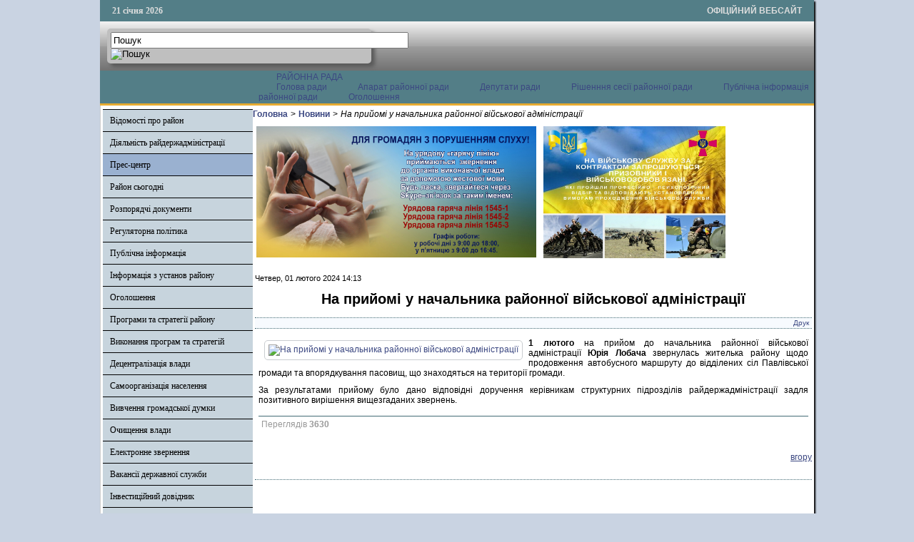

--- FILE ---
content_type: text/html; charset=utf-8
request_url: http://www.rozhadm.gov.ua/press-tsentr/novyny/item/8940-na-pryiomi-u-nachalnyka-raionnoi-viiskovoi-administratsii
body_size: 46122
content:

<!DOCTYPE html PUBLIC "-//W3C//DTD XHTML 1.0 Transitional//EN" "http://www.w3.org/TR/xhtml1/DTD/xhtml1-transitional.dtd">
<html xmlns="http://www.w3.org/1999/xhtml" xml:lang="uk-ua" lang="uk-ua" dir="ltr" >
<head>
      <base href="http://www.rozhadm.gov.ua/press-tsentr/novyny/item/8940-na-pryiomi-u-nachalnyka-raionnoi-viiskovoi-administratsii" />
  <meta http-equiv="content-type" content="text/html; charset=utf-8" />
  <meta name="title" content="На прийомі у начальника районної військової адміністрації" />
  <meta name="description" content="1 лютого на прийом до начальника районної військової адміністрації Юрія Лобача звернулась жителька району щодо продовження автобусного маршруту до від..." />
  <title>На прийомі у начальника районної військової адміністрації</title>
  <link rel="stylesheet" href="/media/k2/assets/css/magnific-popup.css?v2.7.1" type="text/css" />
  <link rel="stylesheet" href="/css/template.css" type="text/css" />
  <script src="//ajax.googleapis.com/ajax/libs/jquery/1.12.1/jquery.min.js" type="text/javascript"></script>
  <script src="/media/k2/assets/js/jquery.magnific-popup.min.js?v2.7.1" type="text/javascript"></script>
  <script src="/media/k2/assets/js/k2.frontend.js?v2.7.1&amp;sitepath=/" type="text/javascript"></script>
  <script src="/media/system/js/mootools-core.js" type="text/javascript"></script>
  <script src="/media/system/js/core.js" type="text/javascript"></script>
  <script src="/media/system/js/mootools-more.js" type="text/javascript"></script>
  <script src="/js/ScrollSpy-yui-compressed.js" type="text/javascript"></script>
  <script src="/js/topofthepage.js" type="text/javascript"></script>
  <script src="/js/crawler.js" type="text/javascript"></script>
  <script src="/js/yahoo_2.0.0-b2.js" type="text/javascript"></script>
  <script src="/js/event_2.0.0-b2.js" type="text/javascript"></script>
  <script src="/js/dom_2.0.2-b3.js" type="text/javascript"></script>
  <script src="/js/animation_2.0.0-b3.js" type="text/javascript"></script>
  <script src="/js/script.js" type="text/javascript"></script>
  <script type="text/javascript">
window.plg_system_topofthepage_options = {"buttontext":"\u0414\u043e \u043f\u043e\u0447\u0430\u0442\u043a\u0443 \u0441\u0442\u043e\u0440\u0456\u043d\u043a\u0438","scrollspy":"200","styles":{"opacity":0,"position":"fixed","display":"block","bottom":"0px","right":"0px"},"topalways":false};
function addLoadEvent(func){if(typeof window.addEvent=='function'){window.addEvent('load',function(){func()});}else if(typeof window.onload!='function'){window.onload=func;}else{var oldonload=window.onload;window.onload=function(){if(oldonload){oldonload();}func();}}}addLoadEvent(function(){marqueeInit({uniqueid: 'myimgscrawler-1',style:{'width':'1000px','height':'70px','background':'#C7D4DD'},inc:1,mouse:'pause',direction:'right',valign:'top',moveatleast:1,neutral:50,savedirection:true});});
  </script>
  <link type='text/css' href='http://www.rozhadm.gov.ua/modules/mod_swmenufree/styles/menu.css' rel='stylesheet' />
  <script type="text/javascript" src="http://www.rozhadm.gov.ua/modules/mod_swmenufree/DropDownMenuX_Packed.js"></script>

    <link rel="stylesheet" href="/css/system.css" type="text/css" />
    <link rel="stylesheet" href="/css/general.css" type="text/css" />    
    <link rel="stylesheet" href="/css/template.css" type="text/css" />
   





<script type="text/javascript">
  var _gaq = _gaq || [];
  _gaq.push(['_setAccount', 'UA-35488169-1']);
  _gaq.push(['_trackPageview']);

  (function() {
    var ga = document.createElement('script'); ga.type = 'text/javascript'; ga.async = true;
    ga.src = ('https:' == document.location.protocol ? 'https://ssl' : 'http://www') + '.google-analytics.com/ga.js';
    var s = document.getElementsByTagName('script')[0]; s.parentNode.insertBefore(ga, s);
  })();
</script>

</head>
<body>
<div id="wrapper">
<table id="top">
<tbody>
<tr>
<td width='150' style="text-align: left;"><span id="date">21 січня 2026</span></td>
<td width='650'>

</td>
<td width='200' style="text-align: right;">
<span id="off">ОФІЦІЙНИЙ ВЕБСАЙТ</span>
</td>
</tr>
</tbody>
</table>
	

		<div id="search">
		
<div id="k2ModuleBox108" class="k2SearchBlock k2LiveSearchBlock">
	<form action="/press-tsentr/novyny/itemlist/search" method="get" autocomplete="off" class="k2SearchBlockForm">

		<input type="text" value="Пошук" name="searchword" maxlength="50" size="50" alt="Пошук" class="inputbox" onblur="if(this.value=='') this.value='Пошук';" onfocus="if(this.value=='Пошук') this.value='';" />

						<input type="image" value="Пошук" class="button" onclick="this.form.searchword.focus();" src="/components/com_k2/images/fugue/search.png" />
												<input type="hidden" name="format" value="html" />
		<input type="hidden" name="t" value="" />
		<input type="hidden" name="tpl" value="search" />
					</form>

		<div class="k2LiveSearchResults"></div>
	</div>

	</div>
	
	
	<div>
		<a href="/index.php"  id="logo">
			<img src="/images/logo.jpg" width="1000px" height="152px" alt="" title="" />
		</a>
		<div class="clr"></div>
	</div>
	
	<table class="topnav" border="0" align="center" cellpadding="0" cellspacing="0">
		<tr>
			<td width="220">
							</td>
			<td width="780">
					<div id="nav">		
		<table  id="outertable" align="right" class="outer"><tr><td><div id="outerwrap">
<table cellspacing="0" border="0" cellpadding="0" id="swmenu" class="ddmx"  > 
<tr> 
<td class='item11 last'> 
<a href="http://volodymyr-rada.gov.ua" class="item1 last">РАЙОННА РАДА </a><div class="section"  ><a href="/rayonna-rada/holova-rady" class="item2 first"  style="" >Голова ради</a>
<a href="/rayonna-rada/aparat-raionooi-rady" class="item2"  style="" >Апарат районної ради</a>
<a href="/rayonna-rada/deputaty-rady" class="item2"  style="" >Депутати ради</a>
<a href="/rayonna-rada/rishennnia-sesii-raionnoi-rady" class="item2"  style="" >Рішенння сесії районної ради</a>
<a href="/rayonna-rada/publichna-informatsiia-raionnoi-rady" class="item2"  style="" >Публічна інформація районної ради</a>
<a href="/rayonna-rada/oholoshennia" class="item2 last"  style="" >Оголошення</a>
</div></td> 
</tr> 
</table></div></td></tr></table><hr style="display:block;clear:left;margin:-0.66em 0;visibility:hidden;" /> 
<script type="text/javascript">
<!--
function makemenu(){
var ddmx = new DropDownMenuX('swmenu');
ddmx.type = 'horizontal/left'; 
ddmx.delay.show = 0;
ddmx.iframename = 'ddmx';
ddmx.delay.hide = 304;
ddmx.effect = 'none';
ddmx.position.levelX.left = 0;
ddmx.position.levelX.top = 0;
ddmx.position.level1.left = 0;
ddmx.position.level1.top = 5; 
ddmx.fixIeSelectBoxBug = false;
ddmx.autoposition = false;
ddmx.activesub='' ;
ddmx.init(); 
}
if ( typeof window.addEventListener != "undefined" )
window.addEventListener( "load", makemenu, false );
else if ( typeof window.attachEvent != "undefined" ) { 
window.attachEvent( "onload", makemenu );
}
else {
if ( window.onload != null ) {
var oldOnload = window.onload;
window.onload = function ( e ) { 
oldOnload( e ); 
makemenu() 
} 
}  
else  { 
window.onload = makemenu();
} }
//--> 
</script>  
<script type="text/javascript">
<!--
jQuery('#swmenu').parents().css('overflow','visible');
jQuery('html').css('overflow','auto');
jQuery('#swmenu').parents().css('z-index','1');
jQuery('#swmenu').css('z-index','501');
//-->
</script>

	</div>
				</td>
		</tr>
	</table>
	
	
	
	
<table class="maincontent"  border="0" align="center" cellpadding="0" cellspacing="0">
          <tr>
                              <td valign="top" class="lcol">
                 <div class="leftrow">
                  			<div class="moduletable">
					
<dl class="accordion-menu">
			<dt class="a-m-t"><a  href="/vidomosti-pro-raion">Відомості про район </a></dt>
		<dd class="a-m-d ">
			<div class="bd">
				<ul class="ojaccordionmenu_yaho">
									<li class="oj-accord_li">
						<a  class="" href="/vidomosti-pro-raion/herb-ta-prapor">Герб та прапор</a>
					</li>
									<li class="oj-accord_li">
						<a  class="" href="/vidomosti-pro-raion/istorychna-dovidka">Історична довідка</a>
					</li>
									<li class="oj-accord_li">
						<a  class="" href="/vidomosti-pro-raion/sotsialno-ekonomichnyi-pasport-raionu">Соціально-економічний паспорт району</a>
					</li>
									<li class="oj-accord_li">
						<a  class="" href="/vidomosti-pro-raion/politychni-partii-raionu">Політичні партії району</a>
					</li>
									<li class="oj-accord_li">
						<a  class="" href="/vidomosti-pro-raion/hromadski-orhanizatsii">Громадські організації</a>
					</li>
									<li class="oj-accord_li">
						<a  class="" href="/vidomosti-pro-raion/perelik-pidpryiemstv-ustanov-ta-orhanizatsii-raionu">Перелік підприємств, установ та організацій району</a>
					</li>
									<li class="oj-accord_li">
						<a  class="" href="/vidomosti-pro-raion/mistobudivna-dokumentatsiia">Містобудівна документація</a>
					</li>
								</ul>
			</div>
		</dd>
				<dt class="a-m-t"><a  href="/">Діяльність райдержадміністрації</a></dt>
		<dd class="a-m-d ">
			<div class="bd">
				<ul class="ojaccordionmenu_yaho">
									<li class="oj-accord_li">
						<a  class="" href="/diyalnist-rda/osnovni-funktsii">Основні функції</a>
					</li>
									<li class="oj-accord_li">
						<a  class="" href="/diyalnist-rda/rehlament-roboty-raionnoi-derzhavnoi-administratsii">Регламент роботи районної державної адміністрації</a>
					</li>
									<li class="oj-accord_li">
						<a  class="" href="/diyalnist-rda/mistseznakhodzhennia">Місцезнаходження</a>
					</li>
									<li class="oj-accord_li">
						<a  class="" href="/diyalnist-rda/struktura-raiderzhadministratsii">Структура райдержадміністрації</a>
					</li>
									<li class="oj-accord_li">
						<a  class="" href="/diyalnist-rda/holova-raionnoi-derzhavnoi-administratsii">Голова районної державної адміністрації</a>
					</li>
									<li class="oj-accord_li">
						<a  class="" href="/diyalnist-rda/zastupnyky-holovy-raiderzhadministratsii">Заступники голови райдержадміністрації</a>
					</li>
									<li class="oj-accord_li">
						<a  class="" href="/diyalnist-rda/strukturni-pidrozdily-raiderzhadministratsii">Структурні підрозділи райдержадміністрації</a>
					</li>
									<li class="oj-accord_li">
						<a  class="" href="/diyalnist-rda/kontakty">Контакти</a>
					</li>
									<li class="oj-accord_li">
						<a  class="" href="/diyalnist-rda/hrafiky-pryiomu-hromadian">Графіки прийому громадян</a>
					</li>
									<li class="oj-accord_li">
						<a  class="" href="/diyalnist-rda/raionna-derzhavna-administratsiia-zvituie">Районна державна адміністрація звітує</a>
					</li>
									<li class="oj-accord_li">
						<a  class="" href="/diyalnist-rda/plany-roboty-raiderzhadministratsii">Плани роботи райдержадміністрації</a>
					</li>
									<li class="oj-accord_li">
						<a  class="" href="/diyalnist-rda/kataloh-posluh">Каталог послуг</a>
					</li>
									<li class="oj-accord_li">
						<a  class="" href="/diyalnist-rda/viddil-vedennia-derzhavnoho-reiestru-vybortsiv">Відділ ведення Державного реєстру виборців</a>
					</li>
									<li class="oj-accord_li">
						<a  class="" href="/diyalnist-rda/tsentr-nadannia-administratyvnykh-posluh">Центр надання адміністративних послуг</a>
					</li>
									<li class="oj-accord_li">
						<a  class="" href="/diyalnist-rda/zapobihannia-proiavam-koruptsii">Запобігання проявам корупції</a>
					</li>
									<li class="oj-accord_li">
						<a  class="" href="/diyalnist-rda/opryliudnennia-vidomostei-zaznachenykh-u-antykoruptsiinykh-deklaratsiiakh-kerivnytstva-raiderzhadministratsii-raionnoi-rady-holiv-ta-sekretariv-mistsevykh-rad-raionu">Оприлюднення відомостей зазначених у антикорупційних деклараціях керівництва райдержадміністрації, районної ради, голів та секретарів місцевих рад району</a>
					</li>
									<li class="oj-accord_li">
						<a  class="" href="/diyalnist-rda/vakansii">Вакансії</a>
					</li>
									<li class="oj-accord_li">
						<a  class="" href="/diyalnist-rda/vidomosti-pro-osib-shcho-prokhodiat-perevirku-vidpovidno-do-zakonu-ukrainy-pro-ochyshchennia-vlady">Відомості про осіб, що проходять перевірку відповідно до Закону України "Про очищення влади"</a>
					</li>
									<li class="oj-accord_li">
						<a  class="" href="/diyalnist-rda/zakhody-protydii-covid-19">Заходи протидії COVID-19</a>
					</li>
									<li class="oj-accord_li">
						<a  class="" href="/diyalnist-rda/diialnist-sposterezhnoi-komisii">Діяльність спостережної комісії</a>
					</li>
								</ul>
			</div>
		</dd>
				<dt class="a-m-t active"><a  href="/">Прес-центр</a></dt>
		<dd class="a-m-d ">
			<div class="bd">
				<ul class="ojaccordionmenu_yaho">
									<li class="oj-accord_li">
						<a  class="sub_active" href="/">Новини</a>
					</li>
									<li class="oj-accord_li">
						<a  class="" href="/press-tsentr/zakhody-na-tyzhden">Заходи на тиждень</a>
					</li>
									<li class="oj-accord_li">
						<a  class="" href="/press-tsentr/dialoh-vlady-z-narodom">Діалог влади з народом</a>
					</li>
									<li class="oj-accord_li">
						<a  class="" href="/press-tsentr/reahuvannia-na-krytyku-zmi-ta-hromadian">Реагування на критику ЗМІ та громадян</a>
					</li>
									<li class="oj-accord_li">
						<a  class="" href="/press-tsentr/hromadska-rada">Громадська рада</a>
					</li>
									<li class="oj-accord_li">
						<a  class="" href="/press-tsentr/yevroatlantychna-intehratsiia">Євроатлантична інтеграція</a>
					</li>
								</ul>
			</div>
		</dd>
				<dt class="a-m-t"><a  href="/">Район сьогодні</a></dt>
		<dd class="a-m-d ">
			<div class="bd">
				<ul class="ojaccordionmenu_yaho">
									<li class="oj-accord_li">
						<a  class="" href="/raion-sohodni/ekonomika">Економіка</a>
					</li>
									<li class="oj-accord_li">
						<a  class="" href="/raion-sohodni/silske-hospodarstvo">Сільське господарство</a>
					</li>
									<li class="oj-accord_li">
						<a  class="" href="/raion-sohodni/zainiatist">Зайнятість</a>
					</li>
									<li class="oj-accord_li">
						<a  class="" href="/raion-sohodni/zhytlovo-komunalne-hospodarstvo">Житлово-комунальне господарство</a>
					</li>
									<li class="oj-accord_li">
						<a  class="" href="/raion-sohodni/promyslovist">Промисловість</a>
					</li>
									<li class="oj-accord_li">
						<a  class="" href="/raion-sohodni/enerhonosii">Енергоносії</a>
					</li>
									<li class="oj-accord_li">
						<a  class="" href="/raion-sohodni/torhivlia-ta-sfera-nefinansovykh-posluh">Торгівля та сфера нефінансових послуг</a>
					</li>
									<li class="oj-accord_li">
						<a  class="" href="/raion-sohodni/enerhozberezhennia">Енергозбереження</a>
					</li>
									<li class="oj-accord_li">
						<a  class="" href="/raion-sohodni/enerhoefektyvnist">Енергоефективність</a>
					</li>
									<li class="oj-accord_li">
						<a  class="" href="/raion-sohodni/provedennia-zakupivel">Проведення закупівель</a>
					</li>
									<li class="oj-accord_li">
						<a  class="" href="/raion-sohodni/vykonannia-biudzhetu">Виконання бюджету</a>
					</li>
									<li class="oj-accord_li">
						<a  class="" href="/raion-sohodni/splata-podatkiv">Сплата податків</a>
					</li>
									<li class="oj-accord_li">
						<a  class="" href="/raion-sohodni/sotsialni-vyplaty">Соціальні виплати</a>
					</li>
									<li class="oj-accord_li">
						<a  class="" href="/raion-sohodni/osvita">Освіта</a>
					</li>
									<li class="oj-accord_li">
						<a  class="" href="/raion-sohodni/kultura">Культура</a>
					</li>
									<li class="oj-accord_li">
						<a  class="" href="/raion-sohodni/sotsialne-zabezpechennia">Соціальне забезпечення</a>
					</li>
									<li class="oj-accord_li">
						<a  class="" href="/raion-sohodni/raionnyi-biudzhet">Районний бюджет</a>
					</li>
									<li class="oj-accord_li">
						<a  class="" href="/raion-sohodni/zvernennia-hromadian">Звернення громадян</a>
					</li>
									<li class="oj-accord_li">
						<a  class="" href="/raion-sohodni/pozytyvnyi-dosvid-roboty">Позитивний досвід роботи</a>
					</li>
									<li class="oj-accord_li">
						<a  class="" href="/raion-sohodni/protydiia-domashnomu-nasylstvu">Протидія домашньому насильству</a>
					</li>
								</ul>
			</div>
		</dd>
					<li class="a-m-t"><a  href="/rozporiadchi-dokumenty">Розпорядчі документи</a></li>
					<dt class="a-m-t"><a  href="/">Регуляторна політика</a></dt>
		<dd class="a-m-d ">
			<div class="bd">
				<ul class="ojaccordionmenu_yaho">
									<li class="oj-accord_li">
						<a  class="" href="/rehuliatorna-polityka/proekty-rehuliatornykh-aktiv">Проекти регуляторних актів</a>
					</li>
									<li class="oj-accord_li">
						<a  class="" href="/rehuliatorna-polityka/diiuchi-rehuliatorni-akty">Діючі регуляторні акти</a>
					</li>
									<li class="oj-accord_li">
						<a  class="" href="/rehuliatorna-polityka/zvity-pro-vidstezhennia-rehuliatornykh-aktiv">Звіти про відстеження регуляторних актів</a>
					</li>
									<li class="oj-accord_li">
						<a  class="" href="/rehuliatorna-polityka/plan-pidhotovky-rehuliatornykh-aktiv">План підготовки регуляторних актів</a>
					</li>
									<li class="oj-accord_li">
						<a  class="" href="/rehuliatorna-polityka/informatsiia-pro-rehuliatornu-diialnist">Інформація про регуляторну діяльність</a>
					</li>
									<li class="oj-accord_li">
						<a  class="" href="/rehuliatorna-polityka/priskorenij-pereglyad-regulyatornikh-aktiv-prijnyatikh-ustiluz-koyu-mis-koyu-ta-sil-s-kimi-radami">Прискорений перегляд регуляторних актів, прийнятих Устилузькою міською та сільськими радами</a>
					</li>
									<li class="oj-accord_li">
						<a  class="" href="/rehuliatorna-polityka/povidomlennia-pro-opryliudnennia-rehuliatornykh-aktiv">Повідомлення про оприлюднення регуляторних актів</a>
					</li>
									<li class="oj-accord_li">
						<a  class="" href="/rehuliatorna-polityka/rehuliatorni-akty">Регуляторні акти</a>
					</li>
								</ul>
			</div>
		</dd>
				<dt class="a-m-t"><a  href="/">Публічна інформація</a></dt>
		<dd class="a-m-d ">
			<div class="bd">
				<ul class="ojaccordionmenu_yaho">
									<li class="oj-accord_li">
						<a  class="" href="/publichna-informatsiia/publichna-informatsiia-raiderzhadministratsii">Публічна інформація райдержадміністрації</a>
					</li>
									<li class="oj-accord_li">
						<a  class="" href="/publichna-informatsiia/konsul-tatsiji-z-gromadskistyu">Консультації з громадскістю</a>
					</li>
									<li class="oj-accord_li">
						<a  class="" href="/publichna-informatsiia/pasporty-biudzhetnykh-prohram-mistsevoho-biudzhetu-po-ptsm-ta-zminy-do-nykh">Паспорти бюджетних програм місцевого бюджету по ПЦМ (та зміни до них)</a>
					</li>
									<li class="oj-accord_li">
						<a  class="" href="/publichna-informatsiia/prozorist-i-pidzvitnist">Прозорість і підзвітність</a>
					</li>
								</ul>
			</div>
		</dd>
				<dt class="a-m-t"><a  href="/">Інформація з установ району</a></dt>
		<dd class="a-m-d ">
			<div class="bd">
				<ul class="ojaccordionmenu_yaho">
									<li class="oj-accord_li">
						<a  class="" href="/informatsiia-z-ustanov-raionu/sluzhba-zainiatosti-informuie">Служба зайнятості інформує</a>
					</li>
									<li class="oj-accord_li">
						<a  class="" href="/informatsiia-z-ustanov-raionu/derzhavna-finansova-inspektsiia-raionu-informuie">Державна фінансова інспекція району інформує</a>
					</li>
									<li class="oj-accord_li">
						<a  class="" href="/informatsiia-z-ustanov-raionu/volodymyr-volynskyi-mistsevyi-tsentr-z-nadannia-bezoplatnoi-pravovoi-dopomohy">Володимир-Волинський місцевий центр з надання безоплатної правової допомоги</a>
					</li>
									<li class="oj-accord_li">
						<a  class="" href="/informatsiia-z-ustanov-raionu/raionne-upravlinnia-statystyky-informuie">Районне управління статистики інформує</a>
					</li>
									<li class="oj-accord_li">
						<a  class="" href="/informatsiia-z-ustanov-raionu/upravlinnia-pensiinoho-fondu-ukrainy-u-m-volodymyri-volynskomu-ta-volodymyr-volynskomu-raioni-informuie">Управління Пенсійного фонду України у м.Володимирі-Волинському та Володимир-Волинському районі інформує</a>
					</li>
									<li class="oj-accord_li">
						<a  class="" href="/informatsiia-z-ustanov-raionu/volodymyr-volynska-ob-iednana-derzhavna-podatkova-inspektsiia-informuie">Володимир-Волинська об'єднана державна  податкова  інспекція інформує</a>
					</li>
									<li class="oj-accord_li">
						<a  class="" href="/informatsiia-z-ustanov-raionu/volodymyr-volynske-upravlinnia-derzhavnoi-kaznacheiskoi-sluzhby-ukrainy-volynskoi-oblasti-informuie">Володимир-Волинське управління Державної казначейської служби України Волинської області інформує</a>
					</li>
									<li class="oj-accord_li">
						<a  class="" href="/informatsiia-z-ustanov-raionu/upravlinnia-derzhheokadastru-u-volodymyr-volynskomu-raioni-informuie">Управління Держгеокадастру у Володимир-Волинському районі інформує</a>
					</li>
									<li class="oj-accord_li">
						<a  class="" href="/informatsiia-z-ustanov-raionu/volodymyr-volynskyi-raionnyi-viddil-derzhavnoi-reiestratsii-aktiv-tsyvilnoho-stanu-holovnoho-terytorialnoho-upravlinnia-iustytsii-u-volynskii-oblasti-informuie">Володимир-Волинський районний відділ державної реєстрації актів цивільного стану Головного територіального управління юстиції у Волинській області інформує</a>
					</li>
									<li class="oj-accord_li">
						<a  class="" href="/informatsiia-z-ustanov-raionu/volodymyr-volynskyi-miskraionnyi-viddil-filii-derzhavnoi-ustanovy-tsentr-probatsii-v-volynskii-oblasti">Володимир-Волинський міськрайонний відділ філії Державної установи "Центр пробації" в Волинській області</a>
					</li>
									<li class="oj-accord_li">
						<a  class="" href="/informatsiia-z-ustanov-raionu/volodymyr-volynske-raionne-upravlinnia-holovnoho-upravlinnia-derzhprodspozhyvsluzhby-u-volynskii-oblasti">Володимир-Волинське районне управління Головного управління Держпродспоживслужби у Волинській області</a>
					</li>
								</ul>
			</div>
		</dd>
				<dt class="a-m-t"><a  href="/">Оголошення</a></dt>
		<dd class="a-m-d ">
			<div class="bd">
				<ul class="ojaccordionmenu_yaho">
									<li class="oj-accord_li">
						<a  class="" href="/oholoshennia/do-uvahy-sub-iektiv-pidpryiemnytskoi-diialnosti">До уваги суб’єктів підприємницької діяльності</a>
					</li>
									<li class="oj-accord_li">
						<a  class="" href="/oholoshennia/perelik-ob-iektiv-nerukhomoho-derzhavnoho-maina-shcho-proponuietsia-dlia-zdachi-v-orendu-po-volynskii-oblasti">Перелік об'єктів нерухомого державного майна, що пропонується для здачі  в оренду по Волинській області</a>
					</li>
									<li class="oj-accord_li">
						<a  class="" href="/oholoshennia/investytsiino-pryvablyvi-zemelni-dilianky-ta-ob-iekty">Інвестиційно-привабливі земельні ділянки та об'єкти   </a>
					</li>
									<li class="oj-accord_li">
						<a  class="" href="/oholoshennia/naiavni-fondy-ta-prohramy-mizhnarodnoi-tekhnichnoi-dopomohy">Наявні фонди та програми міжнародної технічної допомоги</a>
					</li>
									<li class="oj-accord_li">
						<a  class="" href="/oholoshennia/dobrovilne-ob-iednannia-terytorialnykh-hromad">Добровільне об'єднання територіальних громад</a>
					</li>
								</ul>
			</div>
		</dd>
				<dt class="a-m-t"><a  href="/">Програми та стратегії району</a></dt>
		<dd class="a-m-d ">
			<div class="bd">
				<ul class="ojaccordionmenu_yaho">
									<li class="oj-accord_li">
						<a  class="" href="/prohramy-ta-stratehii-raionu/prohrama-ekonomichnoho-i-sotsialnoho-rozvytku-raionu-2014-2015-roky">Програма економічного і соціального розвитку району 2014-2015 роки</a>
					</li>
									<li class="oj-accord_li">
						<a  class="" href="/prohramy-ta-stratehii-raionu/prohrama-spryiannia-rozvytku-maloho-i-serednoho-pidpryiemnytstva-u-volodymyr-volynskomu-raioni">Програма сприяння розвитку малого і середнього підприємництва у Володимир-Волинському районі</a>
					</li>
									<li class="oj-accord_li">
						<a  class="" href="/prohramy-ta-stratehii-raionu/stratehiia-rozvytku-volodymyr-volynskoho-raionu-na-2008-2020-roky">Стратегія розвитку Володимир-Волинського району на 2008-2020 роки</a>
					</li>
									<li class="oj-accord_li">
						<a  class="" href="/prohramy-ta-stratehii-raionu/prohrama-ekonomichnoho-i-sotsialnoho-rozvytku-volodymyr-volynskoho-rayonu-na-2016-2017-roky">ПРОГРАМА ЕКОНОМІЧНОГО І СОЦІАЛЬНОГО РОЗВИТКУ ВОЛОДИМИР-ВОЛИНСЬКОГО РАЙОНУ НА 2016 - 2017 РОКИ</a>
					</li>
								</ul>
			</div>
		</dd>
				<dt class="a-m-t"><a  href="/">Виконання програм та стратегій</a></dt>
		<dd class="a-m-d ">
			<div class="bd">
				<ul class="ojaccordionmenu_yaho">
									<li class="oj-accord_li">
						<a  class="" href="/vykonannia-prohram-ta-stratehii/informatsiia-pro-vykonannia-stratehii-rozvytku-raionu-na-2008-2020-roky">Інформація про виконання Стратегії розвитку району на 2008-2020 роки</a>
					</li>
									<li class="oj-accord_li">
						<a  class="" href="/vykonannia-prohram-ta-stratehii/informatsiia-pro-vykonannia-stratehii-rozvytku-volodymyr-volynskoho-raionu-na-2008-2020-roky">Інформація про виконання Стратегії розвитку Володимир-Волинського району на 2008-2020 роки</a>
					</li>
									<li class="oj-accord_li">
						<a  class="" href="/vykonannia-prohram-ta-stratehii/informatsiia-pro-khid-vykonannia-prohramy-ekonomichnoho-i-sotsialnoho-rozvytku-raionu">Інформація про хід виконання програми економічного і соціального розвитку району</a>
					</li>
									<li class="oj-accord_li">
						<a  class="" href="/vykonannia-prohram-ta-stratehii/informatsiia-pro-khid-vykonannia-prohramy-spryiannia-rozvytku-maloho-i-serednoho-pidpryiemnytstva-u-volodymyr-volynskomu-raioni-na-2013-2014-roky">Інформація про хід виконання Програми сприяння розвитку малого і середнього  підприємництва у Володимир-Волинському районі на 2015-2016 роки</a>
					</li>
								</ul>
			</div>
		</dd>
					<li class="a-m-t"><a  href="/detsentralizatsiia-vlady">Децентралізація влади</a></li>
						<li class="a-m-t"><a  href="/samoorhanizatsiia-naselennia">Самоорганізація населення</a></li>
						<li class="a-m-t"><a  href="https://docs.google.com/forms/d/1KX4MXJL-x_mvshLHvcmbK7eiTHyCDCeVYnz1LJNoVcg/viewform?c=0&w=1">Вивчення громадської думки</a></li>
						<li class="a-m-t"><a  href="/ochyshchennia-vlady">Очищення влади</a></li>
						<li class="a-m-t"><a  href="http://zvernennia.voladm.gov.ua/vvadm">Електронне звернення</a></li>
						<li class="a-m-t"><a  href="/vakansii-derzhavnoi-sluzhby">Вакансії державної служби</a></li>
					<dt class="a-m-t"><a  href="/">Інвестиційний довідник</a></dt>
		<dd class="a-m-d ">
			<div class="bd">
				<ul class="ojaccordionmenu_yaho">
									<li class="oj-accord_li">
						<a  class="" href="/investytsiinyi-dovidnyk/perelik-ob-iektiv-nezavershenoho-budivnytstva">Перелік об'єктів незавершеного будівництва</a>
					</li>
									<li class="oj-accord_li">
						<a  class="" href="/investytsiinyi-dovidnyk/zemelni-dilianky-iaki-mozhut-buty-zaproponovani-dlia-budivnytstva-promyslovykh-ob-iektiv-turystychno-rekreatsiinykh-kompleksiv-ob-iektiv-torhivli-chy-inshykh-vydiv-ekonomichnoi-diialnosti">Земельні ділянки, які можуть бути запропоновані для будівництва промислових об’єктів, туристично-рекреаційних комплексів, об’єктів торгівлі чи інших видів економічної діяльності</a>
					</li>
								</ul>
			</div>
		</dd>
					<li class="a-m-t"><a  href="/zapobihannia-proiavam-koruptsii">Запобігання проявам корупції</a></li>
						<li class="a-m-t"><a  href="/vnutrishniy-audit">Внутрішній аудит</a></li>
						<li class="a-m-t"><a  href="/informatsiia-dlia-vnutrishno-peremishchenykh-osib">Інформація для ВПО</a></li>
						<li class="a-m-t"><a  href="/veteranska-polityka">Ветеранська політика</a></li>
			</dl>		</div>
			<div class="moduletable_cal">
					<h3>АРХІВ НОВИН</h3>
					
<div id="k2ModuleBox92" class="k2CalendarBlock _cal">
	<table class="calendar">
<tr>
<td class="calendarNavMonthPrev"><a class="calendarNavLink" href="/index.php?option=com_k2&amp;view=itemlist&amp;task=calendar&amp;month=12&amp;year=2025&amp;catid=24&amp;Itemid=187">&laquo;</a></td>
<td class="calendarCurrentMonth" colspan="5">Січень 2026</td>
<td class="calendarNavMonthNext"><a class="calendarNavLink" href="/index.php?option=com_k2&amp;view=itemlist&amp;task=calendar&amp;month=2&amp;year=2026&amp;catid=24&amp;Itemid=187">&raquo;</a></td>
</tr>
<tr>
<td class="calendarDayName" style="width:14%">Пн</td>
<td class="calendarDayName" style="width:14%">Вт</td>
<td class="calendarDayName" style="width:14%">Ср</td>
<td class="calendarDayName" style="width:14%">Чт</td>
<td class="calendarDayName" style="width:14%">Пт</td>
<td class="calendarDayName" style="width:14%">Сб</td>
<td class="calendarDayName" style="width:14%">Нд</td>
</tr>
<tr>
<td class="calendarDateEmpty">&nbsp;</td>
<td class="calendarDateEmpty">&nbsp;</td>
<td class="calendarDateEmpty">&nbsp;</td>
<td class="calendarDate">1</td>
<td class="calendarDateLinked"><a href="/press-tsentr/novyny/itemlist/date/2026/1/2?catid=24">2</a></td>
<td class="calendarDate">3</td>
<td class="calendarDate">4</td>
</tr>
<tr>
<td class="calendarDate">5</td>
<td class="calendarDateLinked"><a href="/press-tsentr/novyny/itemlist/date/2026/1/6?catid=24">6</a></td>
<td class="calendarDateLinked"><a href="/press-tsentr/novyny/itemlist/date/2026/1/7?catid=24">7</a></td>
<td class="calendarDateLinked"><a href="/press-tsentr/novyny/itemlist/date/2026/1/8?catid=24">8</a></td>
<td class="calendarDateLinked"><a href="/press-tsentr/novyny/itemlist/date/2026/1/9?catid=24">9</a></td>
<td class="calendarDate">10</td>
<td class="calendarDate">11</td>
</tr>
<tr>
<td class="calendarDateLinked"><a href="/press-tsentr/novyny/itemlist/date/2026/1/12?catid=24">12</a></td>
<td class="calendarDateLinked"><a href="/press-tsentr/novyny/itemlist/date/2026/1/13?catid=24">13</a></td>
<td class="calendarDateLinked"><a href="/press-tsentr/novyny/itemlist/date/2026/1/14?catid=24">14</a></td>
<td class="calendarDateLinked"><a href="/press-tsentr/novyny/itemlist/date/2026/1/15?catid=24">15</a></td>
<td class="calendarDateLinked"><a href="/press-tsentr/novyny/itemlist/date/2026/1/16?catid=24">16</a></td>
<td class="calendarDate">17</td>
<td class="calendarDate">18</td>
</tr>
<tr>
<td class="calendarDateLinked"><a href="/press-tsentr/novyny/itemlist/date/2026/1/19?catid=24">19</a></td>
<td class="calendarDate">20</td>
<td class="calendarTodayLinked"><a href="/press-tsentr/novyny/itemlist/date/2026/1/21?catid=24">21</a></td>
<td class="calendarDate">22</td>
<td class="calendarDate">23</td>
<td class="calendarDate">24</td>
<td class="calendarDate">25</td>
</tr>
<tr>
<td class="calendarDate">26</td>
<td class="calendarDate">27</td>
<td class="calendarDate">28</td>
<td class="calendarDate">29</td>
<td class="calendarDate">30</td>
<td class="calendarDate">31</td>
<td class="calendarDateEmpty">&nbsp;</td>
</tr>
</table>
	<div class="clr"></div>
</div>
		</div>
	                  
                 </div>
             </td>
<td class="bgline" ><img  src="/images/px.gif" alt="" width="7" border="0"/></td>
       
	
			  <td valign="top"  width="100%" >	
	
		<table width="100%"  border="0" cellspacing="0" cellpadding="0" style="border-top: 5px solid #ffffff;">


<div id="system-message-container">
</div>

             
          <tr valign="top" >
                   <td colspan="3">
                        <div>
	<table cellpadding="0" cellspacing="0" class="moduletable">
			<tr>
			<td>
				
<div id="k2ModuleBox107" class="k2BreadcrumbsBlock">
	<a href="http://www.rozhadm.gov.ua/">Головна</a><span class="bcSeparator">></span><a href="/">Новини</a><span class="bcSeparator">></span>На прийомі у начальника районної військової адміністрації</div>
			</td>
		</tr>
		</table>
		<table cellpadding="0" cellspacing="0" class="moduletable">
			<tr>
			<td>
				

<div class="custom"  >
	<p><img src="/photos/КОНТРАКТ.jpg" alt="КОНТРАКТ" width="255" height="185" style="margin: 5px; float: right;" /><img src="/photos/ВАДИ.jpg" alt="ВАДИ" width="392" height="184" style="margin: 5px; float: left;" /></p></div>
			</td>
		</tr>
		</table>
	

                        </div>
                   </td> 
          </tr>
               <tr><td colspan="3"></td></tr>




         


<tr align="left" valign="top">
<td colspan="3" style="border-top: 3px solid #ffffff; padding: 3px;">
<div class="main">



<!-- Start K2 Item Layout -->
<span id="startOfPageId8940"></span>

<div id="k2Container" class="itemView">

	<!-- Plugins: BeforeDisplay -->
	
	<!-- K2 Plugins: K2BeforeDisplay -->
	
	<div class="itemHeader">

		<!-- Date created -->
	<span class="itemDateCreated">
		Четвер, 01 лютого 2024 14:13	</span>
	
		<!-- Item title -->
	<h2 class="itemTitle">
		
		На прийомі у начальника районної військової адміністрації
			</h2>
	
	
	</div>

	<!-- Plugins: AfterDisplayTitle -->
	
	<!-- K2 Plugins: K2AfterDisplayTitle -->
	
		<div class="itemToolbar">
		<ul>
			
						<!-- Print Button -->
			<li>
				<a class="itemPrintLink" rel="nofollow" href="/press-tsentr/novyny/item/8940-na-pryiomi-u-nachalnyka-raionnoi-viiskovoi-administratsii?tmpl=component&amp;print=1" onclick="window.open(this.href,'printWindow','width=900,height=600,location=no,menubar=no,resizable=yes,scrollbars=yes'); return false;">
					<span>Друк</span>
				</a>
			</li>
			
			
			
			
			
					</ul>
		<div class="clr"></div>
	</div>
	
	
	<div class="itemBody">

		<!-- Plugins: BeforeDisplayContent -->
		
		<!-- K2 Plugins: K2BeforeDisplayContent -->
		
				<!-- Item Image -->
		<div class="itemImageBlock">
			<span class="itemImage">
				<a data-k2-modal="image" href="/media/k2/items/cache/8249bfd9c731faf8062f1e99dccaf37c_XL.jpg" title="Натисніть для попереднього перегляду зображень">
					<img src="/media/k2/items/cache/8249bfd9c731faf8062f1e99dccaf37c_S.jpg" alt="На прийомі у начальника районної військової адміністрації" style="width:150px; height:auto;" />
				</a>
			</span>

			
			
			<div class="clr"></div>
		</div>
		
		
		
				<!-- Item fulltext -->
		<div class="itemFullText">
			<p style="text-align: justify;"><strong>1 лютого</strong> на прийом до начальника районної військової адміністрації <strong>Юрія</strong> <strong>Лобача </strong>звернулась жителька району щодо продовження автобусного маршруту до відділених сіл Павлівської громади та впорядкування пасовищ, що знаходяться на території громади.</p>
<p style="text-align: justify;">За результатами прийому було дано відповідні доручення керівникам структурних підрозділів райдержадміністрації задля позитивного вирішення вищезгаданих звернень.</p>		</div>
		
		
		<div class="clr"></div>

		
				<div class="itemContentFooter">

						<!-- Item Hits -->
			<span class="itemHits">
				Переглядів <b>3630</b> 			</span>
			
			
			<div class="clr"></div>
		</div>
		
		<!-- Plugins: AfterDisplayContent -->
		
		<!-- K2 Plugins: K2AfterDisplayContent -->
		
		<div class="clr"></div>

	</div>

	
		<div class="itemLinks">

		
		
		
		<div class="clr"></div>
	</div>
	
	
	
	
	
	<div class="clr"></div>

	
	
	
	<!-- Plugins: AfterDisplay -->
	
	<!-- K2 Plugins: K2AfterDisplay -->
	
	
	
		<div class="itemBackToTop">
		<a class="k2Anchor" href="/press-tsentr/novyny/item/8940-na-pryiomi-u-nachalnyka-raionnoi-viiskovoi-administratsii#startOfPageId8940">
			вгору 		</a>
	</div>
	
	<div class="clr"></div>

</div>
<!-- End K2 Item Layout -->

<!-- JoomlaWorks "K2" (v2.7.1) | Learn more about K2 at http://getk2.org -->



</div>
</td>
          
</tr>

 



  </table>
				</td>
		
		<td class="bgnoright" ><img  src="/images/px.gif" alt="" width="4" border="0"/></td>
	</tr>
</table> 
		
		
		

	
		
	<table id="develop" >
		<tbody>
		<tr>
			<td style="width: 50%;">
				<div>Розробка: Відділ інформаційних технологій</br>апарату Волинської облдержадміністрації</div>				
			</td>
			<td style="width: 50%; margin-left: 60px;" align="right">
				<div>Інформаційне наповнення: </br>Володимирська районна державна адміністрація</div>				
			</td>
		</tr>
		</tbody>
	</table>

		<div id="crawler">
				<div class="moduletable">
					
<div class="ic_marquee" id="myimgscrawler-1">
	<a href="http://www.president.gov.ua/" target="_blank"><img src="/files/ban2/1.png" alt="" style="margin-left:10px" width="110" height="55" /></a><a href="http://www.kmu.gov.ua" target="_blank"><img src="/files/ban2/2.png" alt="" style="margin-left:10px" width="110" height="55" /></a><a href="http://www.rada.gov.ua/" target="_blank"><img src="/files/ban2/3.jpg" alt="" style="margin-left:10px" width="110" height="55" /></a><a href="http://www.president.gov.ua/news/?cat=34/" target="_blank"><img src="/files/ban2/4.jpg" alt="" style="margin-left:10px" width="110" height="55" /></a><a href="http://volynrada.gov.ua/" target="_blank"><img src="/files/ban2/5.png" alt="" style="margin-left:10px" width="110" height="55" /></a><a href="http://voladm.gov.ua/" target="_blank"><img src="/files/ban2/5_1.jpg" alt="" style="margin-left:10px" width="110" height="55" /></a><a href="http://www.vl-sta.gov.ua/" target="_blank"><img src="/files/ban2/6.jpg" alt="" style="margin-left:10px" width="110" height="55" /></a><a href="http://www.kmu.gov.ua/control/uk/publish/article?art_id=244209261&cat_id=244209257" target="_blank"><img src="/files/ban2/7.png" alt="" style="margin-left:10px" width="110" height="55" /></a><a href="http://www.drv.gov.ua/portal/!cm_core.cm_index" target="_blank"><img src="/files/ban2/7_1.jpg" alt="" style="margin-left:10px" width="110" height="55" /></a><a href="http://www.municipal.gov.ua/" target="_blank"><img src="/files/ban2/8.jpg" alt="" style="margin-left:10px" width="110" height="55" /></a><a href="http://www.ukrproject.gov.ua/project/nove-zhittya" target="_blank"><img src="/files/ban2/9.jpg" alt="" style="margin-left:10px" width="110" height="55" /></a><a href="http://minregion.gov.ua/index.php?option=com_content&view=article&id=8:guestbook&catid=39:all&Itemid=47" target="_blank"><img src="/files/ban2/9_1.png" alt="" style="margin-left:10px" width="110" height="55" /></a><a href="http://agrex.gov.ua/" target="_blank"><img src="/files/ban2/9_2.gif" alt="" style="margin-left:10px" width="110" height="55" /></a><a href="http://pkr.nads.gov.ua/" target="_blank"><img src="/files/ban2/9_3.jpg" alt="" style="margin-left:10px" width="110" height="55" /></a><a href="http://control.volyn.ua/" target="_blank"><img src="/files/ban2/9_4.jpg" alt="" style="margin-left:10px" width="110" height="55" /></a><a href="http://www.info-kmu.com.ua/" target="_blank"><img src="/files/ban2/9_5.gif" alt="" style="margin-left:10px" width="110" height="55" /></a><a href="http://egov.inf.ua" target="_blank"><img src="/files/ban2/9_6.png" alt="" style="margin-left:10px" width="110" height="55" /></a><a href="http://www.ap.volyn.ua/index.php/za-ustanovami/276-rajderjadministracii/70-ratnivska-raonna-derzhavna-administratsiya" target="_blank"><img src="/files/ban2/9_7.gif" alt="" style="margin-left:10px" width="110" height="55" /></a><a href="http://land.gov.ua/tsikavo-znaty/107821-hariacha-liniia-holovy-derzhzemahentstva-ukrainy-zabezpechuie-efektyvnyi-zvorotnyi-zv-iazok-z-hromadianamy.html" target="_blank"><img src="/files/ban2/9_8.jpg" alt="" style="margin-left:10px" width="110" height="55" /></a><a href="http://minregion.gov.ua/koncepciya-reformuvannya-miscevogo-samovryaduvannya-ta-teritorialnoyi-organizaciyi-vladi-v-ukrayini-333230" target="_blank"><img src="/files/ban2/9_9.jpg" alt="" style="margin-left:10px" width="110" height="55" /></a><a href="http://voladm.gov.ua/yevrointegracijnij-dajdzhest/" target="_blank"><img src="/files/ban2/9_91.jpg" alt="" style="margin-left:10px" width="110" height="55" /></a><a href="https://legalaid.gov.ua/" target="_blank"><img src="/files/ban2/9_92.png" alt="" style="margin-left:10px" width="110" height="55" /></a><a href="https://howareu.com" target="_blank"><img src="/files/ban2/9_93.png" alt="" style="margin-left:10px" width="110" height="55" /></a></div>
		</div>
	
	</div>
	
	
		<div id="copy"><span style="font-size: 8pt; font-family: arial,helvetica,sans-serif;">Усі права на матеріали, розміщені на цьому сайті, належать Володимирській райдержадміністрації.</br>Адреса: 44700, м.Володимир, вул. Небесної Сотні, 3, т.24467, E-mail:  post@vvadm.gov.ua </br>© 2014 <a target="_self" href="/index.php">vvadm.gov.ua</a></span>
		</div>
	</div>

</div>
</body>
</html>